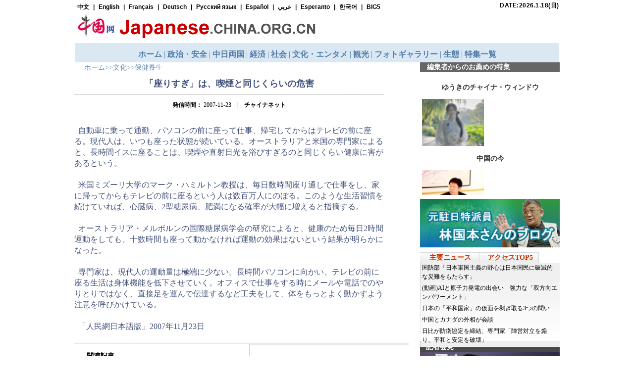

--- FILE ---
content_type: text/html; charset=UTF-8
request_url: http://japanese.china.org.cn/culture/2007-11/23/content_9280801.htm
body_size: 9316
content:
<!DOCTYPE html PUBLIC "-//W3C//DTD XHTML 1.0 Transitional//EN" "http://www.w3.org/TR/xhtml1/DTD/xhtml1-transitional.dtd">
<html>
<head><meta http-equiv="Content-Type" content="text/html; charset=UTF-8"/>
<meta http-equiv="Content-Type" content="text/html; charset=UTF-8"/>
<base target="_blank"/>
<title> 「座りすぎ」は、喫煙と同じくらいの危害_China.org.cn</title>
<style type="text/css">
<!--
*{ margin:0; padding:0}
body,td,th {
    font-family: MS PGothic;
    font-size: 12px;
    color: #000000;
}
body {
    margin-left: 0px;
    margin-top: 0px;
    margin-right: 0px;
    margin-bottom: 0px;
}
.sl12b {
    line-height: 18px;
    font-weight: bold;
    color: #39546F;
    text-decoration: none;
}
.sl12b a {
    line-height: 18px;
    font-weight: bold;
    color: #39546F;
    text-decoration: none;
}
.l18c {
    font-size: 18px;
    line-height: 23px;
    font-weight: bold;
    color: #43527C;
    text-decoration: none;
}
.l14 {
    font-size: 14px;
    line-height: 22px;
    color: #688CB0;
    text-decoration: none;
}
.f14_000000 {
    font-size: 16px;
    line-height: 22px;
    color: #43527C;
    text-decoration: none;
}
.h14b {
    font-size: 14px;
    line-height: 22px;
    font-weight: bold;
    color: #333333;
    text-decoration: none;
}
.r12 {  line-height: 18px;
    color: #932B2D;
    text-decoration: none;
}
.b12 {
    line-height: 22px;
    color: #000000;
    text-decoration: none;
    font-size: 12px;
}
.b12 a {
    line-height: 22px;
    color: #000000;
    text-decoration: none;
    font-size: 12px;
}
.b14 {
    line-height: 22px;
    color: #000000;
    text-decoration: none;
    font-size: 14px;
}
.b14 a {
    line-height: 22px;
    color: #000000;
    text-decoration: none;
    font-size: 14px;
}
.y12b {
    line-height: 18px;
    font-weight: bold;
    color: #FF6600;
    text-decoration: none;
}
.picwz {
    line-height: 24px;
    font-weight: bold;
    color: #43527C;
    text-decoration: none;
    background-color: #ECECEC;
    height: 24px;
    margin-top: 6px;
}
.picwz a {
    line-height: 24px;
    font-weight: bold;
    color: #43527C;
    text-decoration: none;
    background-color: #ECECEC;
    height: 24px;
    margin-top: 6px;
}
.b14c { font-size: 14px;
    line-height: 22px;
    font-weight: bold;
    color: #000000;
    text-decoration: none;
    margin-top: 10px;
    margin-bottom: 5px;
}
.w14c {
    font-size: 14px;
    line-height: 18px;
    font-weight: bold;
    color: #FFFFFF;
    text-decoration: none;
    padding-left: 15px;
}
.fb24 {
    font-size: 18px;
    line-height: 22px;
    font-weight: bold;
    color: #43527C;
    text-decoration: none;
}
.b14b {
    line-height: 20px;
    font-weight: bold;
    color: #000000;
    text-decoration: none;
    font-size: 14px;
}
.b14b a {   line-height: 20px;
    font-weight: bold;
    color: #000000;
    text-decoration: none;
        font-size: 14px;
}
-->
</style>

<script type="text/javascript" src="http://www.china.com.cn/cnswfobject.js">
</script>
</head>
<body>
<div style="width:980px; margin:0 auto; clear:both"><iframe name="t1" src="../../../node_7037219.htm" width="980" scrolling="no" frameborder="0" height="126"></iframe></div>

<div style="width:980px; margin:0 auto;clear:both;">
<div style="width:695px; float:left; background:#FFFFFF">
<table width="100%" border="0" cellspacing="0" cellpadding="0">
<tr>
<td style="padding-left:20px"><a href="../../../" target="_blank" class="l14">ホーム</a><Font class="l14">>></Font><a href="../../node_2000379.htm" target="_blank" class="l14">文化</a><Font class="l14">>></Font><a href="../../node_2000347.htm" target="_blank" class="l14">保健養生</a></td>
</tr>
</table>

<table width="625" border="0" align="center" cellpadding="0" cellspacing="0">
        <tr>
          <td align="center" class="fb24" style="padding: 10px 0px;"> 「座りすぎ」は、喫煙と同じくらいの危害</td>
        </tr>
        <tr>
          <td height="1" background="http://images.china.cn/images1/ch/07news/b_13.gif"></td>
        </tr>
        <tr>
          <td align="center" class="b12" style="padding: 10px 0px;"><b>発信時間：</b>  2007-11-23　|　<b>チャイナネット</b></td>
        </tr>
      </table>
<table width="630" border="0" align="center" cellpadding="0" cellspacing="0">
<tr>
<td class="style3" style="padding-top:10px;padding-bottom:10px">
<div id="resize0">
<div style="text-align: center;">
<div align="center" id="videoarea" style="width:320; height:240; display:none">
<p align="center"><strong>视频播放位置</strong></p>

<a href="http://www.adobe.com/cn/products/flashplayer/">下载安装Flash播放器</a></div>
</div>
</div>
</td>
</tr>
</table>

<!--enpproperty <url>http://japanese.china.org.cn/culture/2007-11/23/content_9280801.htm</url><domainname>japanese.china.org.cn</domainname><abstract></abstract><date>2007-11-23 11:43:32.0</date><author>张燕</author><title>「座りすぎ」は、喫煙と同じくらいの危害</title><keyword>座りすぎ</keyword><subtitle>「座りすぎ」は、喫煙と同じくらいの危害</subtitle><introtitle>久坐与吸烟危害相当</introtitle><siteid>1004</siteid><nodeid>2000347</nodeid><nodename>保健養生</nodename>/enpproperty--><body><table width="625" border="0" align="center" cellpadding="0" cellspacing="0">
        <tr>
          <td class="f14_000000" id="fontzoom"> <!--enpcontent--><div class="f24" align="center"></div>
<div class="f16" id="resize0">  自動車に乗って通勤、パソコンの前に座って仕事、帰宅してからはテレビの前に座る。現代人は、いつも座った状態が続いている。オーストラリアと米国の専門家によると、長時間イスに座ることは、喫煙や直射日光を浴びすぎるのと同じくらい健康に害があるという。 <br/><br/>  米国ミズーリ大学のマーク・ハミルトン教授は、毎日数時間座り通しで仕事をし、家に帰ってからもテレビの前に座るという人は数百万人にのぼる。このような生活習慣を続けていれば、心臓病、2型糖尿病、肥満になる確率が大幅に増えると指摘する。 <br/><br/>  オーストラリア・メルボルンの国際糖尿病学会の研究によると、健康のため毎日2時間運動をしても、十数時間も座って動かなければ運動の効果はないという結果が明らかになった。 <br/><br/>  専門家は、現代人の運動量は極端に少ない。長時間パソコンに向かい、テレビの前に座る生活は身体機能を低下させていく。オフィスで仕事をする時にメールや電話でのやりとりではなく、直接足を運んで伝達するなど工夫をして、体をもっとよく動かすよう注意を呼びかけている。<br/><br/>  「人民網日本語版」2007年11月23日 <br/><br/></div><!--/enpcontent--></td>
        </tr>
      </table></body>
<script type="text/javascript" language="JScript">
<!--
videoplay("videoarea");
-->
</script>

 

<table width="675" border="0" align="center" cellpadding="0" cellspacing="0" style="border-top:2px solid #EAEAEA">
<tr>
<td width="352" valign="top" style="border-right:1px dotted #C9C9C9;padding-top:15px">
<table width="100%" border="0" cellspacing="0" cellpadding="0">
<tr>
<td width="7%">&#160;</td>
<td width="93%" class="b14b">関連記事</td>
</tr>
</table>


<table width="100%" border="0" cellspacing="0" cellpadding="0">
<tr>
<td width="7%">&#160;</td>
<td width="93%" class="b14b">同コラムの最新記事</td>
</tr>
</table>


<p class="b14">· <a href="../16/content_9240239.htm" target="_blank">骨粗しょう症、予防のカギは若い頃に</a></p>

<p class="b14">· <a href="../13/content_9220763.htm" target="_blank">適度な日光浴が女性を5歳若くする</a></p>

<p class="b14">· <a href="../05/content_9176698.htm" target="_blank">自動車排ガスが妊婦の早産リスクを増加</a></p>

<p class="b14">· <a href="../../2007-10/11/content_9032480.htm" target="_blank">甘いものを控えると寿命が延びる　ドイツの研究</a></p>

<p class="b14">· <a href="../../2007-10/11/content_9032423.htm" target="_blank">女性に朗報　速足5千歩でシェイプアップ　米研究</a></p>
</td>
<td width="320" align="center" valign="top"><iframe id="con_bottom" src="../../../node_7037403.htm" height="0" width="320" scrolling="no" marginheight="0" frameborder="0"></iframe></td>
</tr>
</table>

<table width="100%" border="0" cellspacing="0" cellpadding="0">
<tr>
<td align="center"></td>
</tr>
</table>
</div>

<div style="width:282px; float:right"><iframe id="con_right" src="../../../node_7037385.htm" height="0" width="282" scrolling="no" marginheight="0" frameborder="0"></iframe></div>

<table width="980" border="0" cellspacing="0" cellpadding="0" style="margin-top:5px; border-top:2px solid #B8BAC7">
<tr>
<td style="padding-top:10px"><iframe src="../../../node_7037274.htm" name="d1" width="980" height="65" scrolling="No" frameborder="0" id="d1"></iframe></td>
</tr>
</table>
</div>

<script type="text/javascript">
<!--
l_uu_client='zvjapanese';
-->
</script>

<script type="text/javascript" src="http://log.china.cn/log.js">
</script>
</body>
</html>

--- FILE ---
content_type: text/html; charset=UTF-8
request_url: http://japanese.china.org.cn/node_7037403.htm
body_size: 2355
content:
<!DOCTYPE html PUBLIC "-//W3C//DTD XHTML 1.0 Transitional//EN" "http://www.w3.org/TR/xhtml1/DTD/xhtml1-transitional.dtd"><html>
<head>
<meta http-equiv="Content-Type" content="text/html; charset=UTF-8" />
<title>内容页低部</title>
<style type="text/css">
<!--
body,td,th {
    font-family: MS PGothic;
    font-size: 14px;
    color: #333333;
}
body {
    margin-left: 0px;
    margin-top: 0px;
    margin-right: 0px;
    margin-bottom: 0px;
}
.b14b {
    line-height: 20px;
    font-weight: bold;
    color: #000000;
    text-decoration: none;
}
-->
</style>

<script type="text/javascript" language="javascript">
<!--
function changeIframeHeight() {
    if (top != self)
        try {
            var h = document.body.scrollHeight;
            if(document.all) {h += 4;}
            if(window.opera) {h += 1;}
            var hpx = h+'px';
            window.parent.document.getElementById("con_bottom").style.height = hpx;
        }
        catch(e) {
            alert("脚本无法跨域操作！");
        }
}
//-->
</script>
</head>
<body onload="changeIframeHeight()">
<table width="320" border="0" cellspacing="0" cellpadding="0" style="border-top:2px solid #EAEAEA">
<tr>
<td width="320" align="center">
<script type="text/javascript" language="javascript">
<!--

function writeflashobject(parastr) {

document.write("<object classid=\"clsid:d27cdb6e-ae6d-11cf-96b8-444553540000\" codebase=\"http://fpdownload.macromedia.com/pub/shockwave/cabs/flash/swflash.cab#version=5,0,0,0\" width=\"300\" height=\"450\" id=\"FlashVars\" align=\"middle\"\>\n");
document.write("<param name=\"allowScriptAccess\" value=\"sameDomain\" /\>\n");
document.write("<param name=\"movie\" value=\"http://service2.china.org.cn/question/vote/10-25.swf?uid="+ parastr +"\"     /\>\n");

document.write("<param name=\"quality\" value=\"high\" /\>\n");
document.write("<param name=\"bgcolor\" value=\"#ffffff\" /\>\n");

document.write("<\/object\>");

}

function getparastr() {

var hrefstr = window.location.href;
var pos = hrefstr.lastIndexOf("/");

var parastr = hrefstr.substring(pos+1);


var pos1= parastr.lastIndexOf("_")

var parastr2=parastr.substring(pos1+1);

var parastr1 = parastr2.split(".");

//alert(parastr1[0]);

return parastr1[0];
}


var parastr = getparastr();
writeflashobject(parastr);
-->
</script>
</td>
</tr>
</table>
</body>
</html>



--- FILE ---
content_type: text/html; charset=UTF-8
request_url: http://japanese.china.org.cn/node_7037385.htm
body_size: 15949
content:
<!DOCTYPE html PUBLIC "-//W3C//DTD XHTML 1.0 Transitional//EN" "http://www.w3.org/TR/xhtml1/DTD/xhtml1-transitional.dtd">
<html>

<head>
  <meta http-equiv="Content-Type" content="text/html; charset=UTF-8" />
  <title>
    
      内容页

  </title>
  <base target="_blank" />
  <style type="text/css">
    body,
    td,
    th {
      font-family: MS PGothic;
      font-size: 12px;
      color: #000000;
    }

    body {
      margin-left: 0px;
      margin-top: 0px;
      margin-right: 0px;
      margin-bottom: 0px;
    }

    .h14b {
      font-size: 14px;
      line-height: 22px;
      font-weight: bold;
      color: #333333;
      text-decoration: none;
    }

    .b12 {
      line-height: 18px;
      color: #000000;
      text-decoration: none;
    }

    .b12 a {
      line-height: 18px;
      color: #000000;
      text-decoration: none;
    }

    .w14 {
      font-size: 14px;
      line-height: 20px;
      color: #FFFFFF;
      text-decoration: none;
    }

    .w14b {
      font-size: 14px;
      line-height: 19px;
      color: #FFFFFF;
      text-decoration: none;
      font-weight: bold;
    }

    .y14c {
      font-size: 14px;
      line-height: 150%;
      font-weight: bold;
      color: #CC3300;
      text-decoration: none;
    }

    .w14b1 {
      font-size: 14px;
      line-height: 20px;
      color: #FFFFFF;
      text-decoration: none;
    }

    .w14b1 {
      font-size: 14px;
      line-height: 19px;
      color: #FFFFFF;
      text-decoration: none;
      font-weight: bold;
    }

    #flashcontent {
      border: solid 1px #000;
      width: 280px;
      height: 190px;
      float: left;
    }
  </style>

  <script type="text/javascript" language="JavaScript">

    function MM_findObj(n, d) { //v4.01
      var p, i, x; if (!d) d = document; if ((p = n.indexOf("?")) > 0 && parent.frames.length) {
        d = parent.frames[n.substring(p + 1)].document; n = n.substring(0, p);
      }
      if (!(x = d[n]) && d.all) x = d.all[n]; for (i = 0; !x && i < d.forms.length; i++) x = d.forms[i][n];
      for (i = 0; !x && d.layers && i < d.layers.length; i++) x = MM_findObj(n, d.layers[i].document);
      if (!x && d.getElementById) x = d.getElementById(n); return x;
    }

    function MM_showHideLayers() { //v6.0
      var i, p, v, obj, args = MM_showHideLayers.arguments;
      for (i = 0; i < (args.length - 2); i += 3) if ((obj = MM_findObj(args[i])) != null) {
        v = args[i + 2];
        if (obj.style) { obj = obj.style; v = (v == 'show') ? 'visible' : (v == 'hide') ? 'hidden' : v; }
        obj.visibility = v;
      }
    }
  </script>

  <script type="text/javascript" src="http://download.china.cn/fangtan/swfobject.js">
  </script>

  <script type="text/javascript" language="javascript">

    function changeIframeHeight() {
      if (top != self)
        try {
          var h = document.body.scrollHeight;
          if (document.all) { h += 4; }
          if (window.opera) { h += 1; }
          var hpx = h + 'px';
          window.parent.document.getElementById("con_right").style.height = hpx;
        }
        catch (e) {
          alert("脚本无法跨域操作！");
        }
    }
  </script>
</head>

<body onload="changeIframeHeight()">
  <div style="display: none;">
    
              iframe <span>></span>

  </div>
  <table width="283" height="20" border="0" cellpadding="0" cellspacing="0" style="margin-bottom:8px">
    <tr>
      <td bgcolor="#666666" class="w14b1">　編集者からのお薦めの特集</td>
    </tr>
  </table>

  <table width="283" height="110" border="0" cellpadding="0" cellspacing="0">
    <tr>
      <td>
        <table width="100%" height="20" border="0" cellspacing="0" cellpadding="0">
          <tr>
            <td height="20" align="center" valign="middle">
              <div id="links" style="overflow:hidden;height:240px;width:277px;background:#ffffff;color:#ffffff"></div>

              <div id="links1" style="display:none">
                
                                      <p align="center"><a href="http://japanese.china.org.cn/txt/2025-03/21/content_117779408.htm" class="h14b">ゆうきのチャイナ・ウィンドウ</a></p>
                    <table width="275" border="0" align="center" cellpadding="0" cellspacing="0" style="margin-top:8px; margin-bottom:15px">
                      <tr>
                        <td width="132"><a href="http://japanese.china.org.cn/txt/2025-03/21/content_117779408.htm" target="_blank"><img src="http://images.china.cn/site1004/2025-03/21/117779408_fd5ce522-133d-489d-8834-8c0617ba49db.png" border=0 width="125" height="95"> </a></td>
                        <td class="b12"><a href="http://japanese.china.org.cn/txt/2025-03/21/content_117779408.htm"></a></td>
                      </tr>
                    </table>
                    <p align="center"><a href="http://japanese.china.org.cn/txt/2025-12/24/content_118245076.htm" class="h14b">中国の今</a></p>
                    <table width="275" border="0" align="center" cellpadding="0" cellspacing="0" style="margin-top:8px; margin-bottom:15px">
                      <tr>
                        <td width="132"><a href="http://japanese.china.org.cn/txt/2025-12/24/content_118245076.htm" target="_blank"><img src="http://images.china.cn/site1004/2025-12/24/118245076_2bc54afc-f7a0-455e-97aa-dec05bcba723.jpg" border=0 width="125" height="95"> </a></td>
                        <td class="b12"><a href="http://japanese.china.org.cn/txt/2025-12/24/content_118245076.htm"></a></td>
                      </tr>
                    </table>
                    <p align="center"><a href="http://japanese.china.org.cn/txt/2025-09/28/content_118101701.htm" class="h14b">中秋節の文化</a></p>
                    <table width="275" border="0" align="center" cellpadding="0" cellspacing="0" style="margin-top:8px; margin-bottom:15px">
                      <tr>
                        <td width="132"><a href="http://japanese.china.org.cn/txt/2025-09/28/content_118101701.htm" target="_blank"><img src="http://images.china.cn/site1004/2025-09/28/118101701_44cb052c-02d1-43f7-9d53-cb6e5d5d3073.jpg" border=0 width="125" height="95"> </a></td>
                        <td class="b12"><a href="http://japanese.china.org.cn/txt/2025-09/28/content_118101701.htm"></a></td>
                      </tr>
                    </table>
                    <p align="center"><a href="http://japanese.china.org.cn/txt/2025-08/29/content_118049233.htm" class="h14b">七夕節の文化</a></p>
                    <table width="275" border="0" align="center" cellpadding="0" cellspacing="0" style="margin-top:8px; margin-bottom:15px">
                      <tr>
                        <td width="132"><a href="http://japanese.china.org.cn/txt/2025-08/29/content_118049233.htm" target="_blank"><img src="http://images.china.cn/site1004/2025-08/29/118049233_t2_134X0X536X402_5514ced3-4e14-475a-8453-0b4dd9f427be.jpg" border=0 width="125" height="95"> </a></td>
                        <td class="b12"><a href="http://japanese.china.org.cn/txt/2025-08/29/content_118049233.htm"></a></td>
                      </tr>
                    </table>

              </div>

              <script type="text/javascript">

                var speed = 90
                var nName = "link" + Math.random();
                var orign = document.createElement("div");
                orign = links1.cloneNode(true);
                orign.id = nName;
                orign.style.cssText = "";
                var oDiv = orign.cloneNode(true);
                links.insertAdjacentElement('beforeEnd', oDiv);
                oDiv = orign.cloneNode(true);
                links.insertAdjacentElement('beforeEnd', oDiv);
                while (links.scrollHeight < links.offsetHeight) {
                  oDiv = orign.cloneNode(true);
                  links.insertAdjacentElement('beforeEnd', oDiv);
                }
                function Marquee() {
                  var t = document.getElementsByName(nName);
                  if (links.scrollTop + links.offsetHeight >= links.scrollHeight) {
                    oDiv = orign.cloneNode(true);
                    links.insertAdjacentElement('beforeEnd', oDiv);
                  }
                  if (links.scrollTop >= t[0].offsetHeight) {
                    links.scrollTop -= t[0].offsetHeight
                    t[0].outerHTML = "";
                    oDiv = orign.cloneNode(true);
                    links.insertAdjacentElement('beforeEnd', oDiv);
                  }
                  links.scrollTop++
                }
                var MyMar = setInterval(Marquee, speed)
                links.onmouseover = function () { clearInterval(MyMar) }
                links.onmouseout = function () { MyMar = setInterval(Marquee, speed) }


              </script>

            </td>
          </tr>
        </table>
      </td>
    </tr>
  </table>

  <table width="282" height="20" border="0" cellpadding="0" cellspacing="0" style="margin-top:8px">
    <tr>
      <td><a href="http://japanese.china.org.cn/culture/archive/lin/node_7061109.htm" target="_blank"><img src="http://images.china.cn/images1/ja/2009first/090305-ja.jpg" width="282" height="98" border="0" /></a></td>
    </tr>
  </table>

  <table width="282" border="0" cellspacing="0" cellpadding="0">
    <tr>
      <td>
        <table width="242" height="22" border="0" cellpadding="0" cellspacing="0" background="http://images.china.cn/images1/ja/08shouye/2-1.jpg" style="margin-top:10px">
          <tr>
            <td width="122" align="center" href="#" class="y14c" onmousemove="MM_showHideLayers(&#39;Layera&#39;,&#39;&#39;,&#39;show&#39;,&#39;Layerb&#39;,&#39;&#39;,&#39;hide&#39;)">主要ニュース</td>
            <td width="120" align="center" class="y14c" onmousemove="MM_showHideLayers(&#39;Layera&#39;,&#39;&#39;,&#39;hide&#39;,&#39;Layerb&#39;,&#39;&#39;,&#39;show&#39;)">アクセスTOP5</td>
          </tr>
        </table>

        <table width="282" height="160" border="0" cellpadding="0" cellspacing="0">
          <tr>
            <td valign="top" bgcolor="#FFFFFF">
              <div id="Layera" style="position:absolute; width:282px; z-index:1; visibility: visible;">
                <table width="282" height="130" border="0" cellpadding="0" cellspacing="0" background="http://images.china.cn/images1/ja/08shouye/2-3.jpg">
                  <tr>
                    <td align="center" valign="middle">
                      
                                                    <table width="275" border="0" cellspacing="0" cellpadding="0">
                  <tr>
                    <td valign="top" style="padding-bottom:5px" class="l12"><a href="http://japanese.china.org.cn/politics/txt/2026-01/16/content_118284368.htm" class="b12">国防部「日本軍国主義の野心は日本国民に破滅的な災難をもたらす」</a></td>
                  </tr>
                  <tr>
                    <td valign="top" style="padding-bottom:5px" class="l12"><a href="http://japanese.china.org.cn/business/txt/2026-01/16/content_118284322.htm" class="b12">(動画)AIと原子力発電の出会い　強力な「双方向エンパワーメント」</a></td>
                  </tr>
                  <tr>
                    <td valign="top" style="padding-bottom:5px" class="l12"><a href="http://japanese.china.org.cn/politics/txt/2026-01/16/content_118284157.htm" class="b12">日本の「平和国家」の仮面を剥ぎ取る3つの問い</a></td>
                  </tr>
                  <tr>
                    <td valign="top" style="padding-bottom:5px" class="l12"><a href="http://japanese.china.org.cn/politics/txt/2026-01/16/content_118284076.htm" class="b12">中国とカナダの外相が会談</a></td>
                  </tr>
                  <tr>
                    <td valign="top" style="padding-bottom:5px" class="l12"><a href="http://japanese.china.org.cn/jp/txt/2026-01/16/content_118283941.htm" class="b12">日比が防衛協定を締結、専門家「陣営対立を煽り、平和と安定を破壊」</a></td>
                  </tr>
                </table>

            </td>
          </tr>
        </table>
        </div>

        <div id="Layerb" style="position:absolute; width:282px; z-index:1; visibility: hidden;">
          <table width="282" height="130" border="0" cellpadding="0" cellspacing="0" background="http://images.china.cn/images1/ja/08shouye/2-2.jpg">
            <tr>
              <td align="center" valign="middle">
                
                                        <table width="275" border="0" cellspacing="0" cellpadding="0">
            <tr>
              <td valign="top" style="padding-bottom:5px" class="l12"><a href="http://japanese.china.org.cn/business/txt/2019-09/11/content_75196638.htm" class="b12">貿易交渉の下地づくりに誠意と行動を　人民日報</a></td>
            </tr>
            <tr>
              <td valign="top" style="padding-bottom:5px" class="l12"><a href="http://japanese.china.org.cn/business/txt/2017-11/03/content_50051652.htm" class="b12">ロシアメディア：中国は世界一の天然ガス消費国に</a></td>
            </tr>
            <tr>
              <td valign="top" style="padding-bottom:5px" class="l12"><a href="http://japanese.china.org.cn/jp/txt/2017-10/30/content_50048393.htm" class="b12">多国がインドの潜水艦建造入札を争う　日本は断念</a></td>
            </tr>
            <tr>
              <td valign="top" style="padding-bottom:5px" class="l12"><a href="http://japanese.china.org.cn/politics/txt/2016-04/18/content_38266112.htm" class="b12">釣魚島専従体制、日本が披露式を開催</a></td>
            </tr>
            <tr>
              <td valign="top" style="padding-bottom:5px" class="l12"><a href="http://japanese.china.org.cn/business/txt/2016-04/17/content_38261973.htm" class="b12">中国経済、安定的な成長段階に　消費が主なエンジン</a></td>
            </tr>
          </table>

      </td>
    </tr>
  </table>
  </div>
  </td>
  </tr>
  </table>
  </td>
  </tr>
  </table>

  <table width="282" height="20" border="0" cellpadding="0" cellspacing="0" bgcolor="#484848">
    <tr>
      <td class="w14b" style="padding-left:12px">記者会見</td>
    </tr>
  </table>

  
    <a href="http://japanese.china.org.cn/press/2007-12/18/content_9397581.htm"><img src="http://images.china.cn/attachement/jpg/site1004/20071218/00111144d5a508d1c98707.jpg" border=0 width="282" height="180"> </a>

  <table width="282" border="0" cellpadding="0" cellspacing="0" bgcolor="#838383">
    <tr>
      <td style="padding:0 15px">
        
                        <table width="100%" border="0" cellspacing="0" cellpadding="0">
    <tr>
      <td width="13" valign="top" class="w14">·</td>
      <td valign="top"><a href="http://japanese.china.org.cn/politics/txt/2009-07/27/content_18212329.htm" class="w14">秦剛報道官が語る中国外交の60年</a></td>
    </tr>
    <tr>
      <td width="13" valign="top" class="w14">·</td>
      <td valign="top"><a href="http://japanese.china.org.cn/politics/txt/2009-07/21/content_18176599.htm" class="w14">国家民族事務委員会：「7・5事件」は中国の民族政策や宗教と関係ない</a></td>
    </tr>
  </table>

  </td>
  </tr>
  </table>

  <table width="282" border="0" cellspacing="5" cellpadding="0">
    <tr>
      <td align="center">
        <script type="text/javascript">

          google_ad_client = "pub-5514510751312305";
          google_ad_width = 250;
          google_ad_height = 250;
          google_ad_format = "250x250_as";
          google_ad_type = "text";
          google_ad_channel = "6746324813";

        </script>



        <script type="text/javascript" src="http://pagead2.googlesyndication.com/pagead/show_ads.js">
        </script>

      </td>
    </tr>
  </table>
</body>

</html>

--- FILE ---
content_type: text/html; charset=utf-8
request_url: https://www.google.com/recaptcha/api2/aframe
body_size: 267
content:
<!DOCTYPE HTML><html><head><meta http-equiv="content-type" content="text/html; charset=UTF-8"></head><body><script nonce="YaAt-TFZk6z7z6oeFBzaLg">/** Anti-fraud and anti-abuse applications only. See google.com/recaptcha */ try{var clients={'sodar':'https://pagead2.googlesyndication.com/pagead/sodar?'};window.addEventListener("message",function(a){try{if(a.source===window.parent){var b=JSON.parse(a.data);var c=clients[b['id']];if(c){var d=document.createElement('img');d.src=c+b['params']+'&rc='+(localStorage.getItem("rc::a")?sessionStorage.getItem("rc::b"):"");window.document.body.appendChild(d);sessionStorage.setItem("rc::e",parseInt(sessionStorage.getItem("rc::e")||0)+1);localStorage.setItem("rc::h",'1768767633744');}}}catch(b){}});window.parent.postMessage("_grecaptcha_ready", "*");}catch(b){}</script></body></html>

--- FILE ---
content_type: application/javascript
request_url: http://www.china.com.cn/cnswfobject.js
body_size: 12363
content:
/**
 * SWFObject v1.5: Flash Player detection and embed - http://blog.deconcept.com/swfobject/
 *
 * SWFObject is (c) 2007 Geoff Stearns and is released under the MIT License:
 * http://www.opensource.org/licenses/mit-license.php
 *
 */
if(typeof deconcept=="undefined"){var deconcept=new Object();}if(typeof deconcept.util=="undefined"){deconcept.util=new Object();}if(typeof deconcept.SWFObjectUtil=="undefined"){deconcept.SWFObjectUtil=new Object();}deconcept.SWFObject=function(_1,id,w,h,_5,c,_7,_8,_9,_a){if(!document.getElementById){return;}this.DETECT_KEY=_a?_a:"detectflash";this.skipDetect=deconcept.util.getRequestParameter(this.DETECT_KEY);this.params=new Object();this.variables=new Object();this.attributes=new Array();if(_1){this.setAttribute("swf",_1);}if(id){this.setAttribute("id",id);}if(w){this.setAttribute("width",w);}if(h){this.setAttribute("height",h);}if(_5){this.setAttribute("version",new deconcept.PlayerVersion(_5.toString().split(".")));}this.installedVer=deconcept.SWFObjectUtil.getPlayerVersion();if(!window.opera&&document.all&&this.installedVer.major>7){deconcept.SWFObject.doPrepUnload=true;}if(c){this.addParam("bgcolor",c);}var q=_7?_7:"high";this.addParam("quality",q);this.setAttribute("useExpressInstall",false);this.setAttribute("doExpressInstall",false);var _c=(_8)?_8:window.location;this.setAttribute("xiRedirectUrl",_c);this.setAttribute("redirectUrl","");if(_9){this.setAttribute("redirectUrl",_9);}};deconcept.SWFObject.prototype={useExpressInstall:function(_d){this.xiSWFPath=!_d?"expressinstall.swf":_d;this.setAttribute("useExpressInstall",true);},setAttribute:function(_e,_f){this.attributes[_e]=_f;},getAttribute:function(_10){return this.attributes[_10];},addParam:function(_11,_12){this.params[_11]=_12;},getParams:function(){return this.params;},addVariable:function(_13,_14){this.variables[_13]=_14;},getVariable:function(_15){return this.variables[_15];},getVariables:function(){return this.variables;},getVariablePairs:function(){var _16=new Array();var key;var _18=this.getVariables();for(key in _18){_16[_16.length]=key+"="+_18[key];}return _16;},getSWFHTML:function(){var _19="";if(navigator.plugins&&navigator.mimeTypes&&navigator.mimeTypes.length){if(this.getAttribute("doExpressInstall")){this.addVariable("MMplayerType","PlugIn");this.setAttribute("swf",this.xiSWFPath);}_19="<embed type=\"application/x-shockwave-flash\" src=\""+this.getAttribute("swf")+"\" width=\""+this.getAttribute("width")+"\" height=\""+this.getAttribute("height")+"\" style=\""+this.getAttribute("style")+"\"";_19+=" id=\""+this.getAttribute("id")+"\" name=\""+this.getAttribute("id")+"\" ";var _1a=this.getParams();for(var key in _1a){_19+=[key]+"=\""+_1a[key]+"\" ";}var _1c=this.getVariablePairs().join("&");if(_1c.length>0){_19+="flashvars=\""+_1c+"\"";}_19+="/>";}else{if(this.getAttribute("doExpressInstall")){this.addVariable("MMplayerType","ActiveX");this.setAttribute("swf",this.xiSWFPath);}_19="<object id=\""+this.getAttribute("id")+"\" classid=\"clsid:D27CDB6E-AE6D-11cf-96B8-444553540000\" width=\""+this.getAttribute("width")+"\" height=\""+this.getAttribute("height")+"\" style=\""+this.getAttribute("style")+"\">";_19+="<param name=\"movie\" value=\""+this.getAttribute("swf")+"\" />";var _1d=this.getParams();for(var key in _1d){_19+="<param name=\""+key+"\" value=\""+_1d[key]+"\" />";}var _1f=this.getVariablePairs().join("&");if(_1f.length>0){_19+="<param name=\"flashvars\" value=\""+_1f+"\" />";}_19+="</object>";}return _19;},write:function(_20){if(this.getAttribute("useExpressInstall")){var _21=new deconcept.PlayerVersion([6,0,65]);if(this.installedVer.versionIsValid(_21)&&!this.installedVer.versionIsValid(this.getAttribute("version"))){this.setAttribute("doExpressInstall",true);this.addVariable("MMredirectURL",escape(this.getAttribute("xiRedirectUrl")));document.title=document.title.slice(0,47)+" - Flash Player Installation";this.addVariable("MMdoctitle",document.title);}}if(this.skipDetect||this.getAttribute("doExpressInstall")||this.installedVer.versionIsValid(this.getAttribute("version"))){var n=(typeof _20=="string")?document.getElementById(_20):_20;n.innerHTML=this.getSWFHTML();return true;}else{if(this.getAttribute("redirectUrl")!=""){document.location.replace(this.getAttribute("redirectUrl"));}}return false;}};deconcept.SWFObjectUtil.getPlayerVersion=function(){var _23=new deconcept.PlayerVersion([0,0,0]);if(navigator.plugins&&navigator.mimeTypes.length){var x=navigator.plugins["Shockwave Flash"];if(x&&x.description){_23=new deconcept.PlayerVersion(x.description.replace(/([a-zA-Z]|\s)+/,"").replace(/(\s+r|\s+b[0-9]+)/,".").split("."));}}else{if(navigator.userAgent&&navigator.userAgent.indexOf("Windows CE")>=0){var axo=1;var _26=3;while(axo){try{_26++;axo=new ActiveXObject("ShockwaveFlash.ShockwaveFlash."+_26);_23=new deconcept.PlayerVersion([_26,0,0]);}catch(e){axo=null;}}}else{try{var axo=new ActiveXObject("ShockwaveFlash.ShockwaveFlash.7");}catch(e){try{var axo=new ActiveXObject("ShockwaveFlash.ShockwaveFlash.6");_23=new deconcept.PlayerVersion([6,0,21]);axo.AllowScriptAccess="always";}catch(e){if(_23.major==6){return _23;}}try{axo=new ActiveXObject("ShockwaveFlash.ShockwaveFlash");}catch(e){}}if(axo!=null){_23=new deconcept.PlayerVersion(axo.GetVariable("$version").split(" ")[1].split(","));}}}return _23;};deconcept.PlayerVersion=function(_29){this.major=_29[0]!=null?parseInt(_29[0]):0;this.minor=_29[1]!=null?parseInt(_29[1]):0;this.rev=_29[2]!=null?parseInt(_29[2]):0;};deconcept.PlayerVersion.prototype.versionIsValid=function(fv){if(this.major<fv.major){return false;}if(this.major>fv.major){return true;}if(this.minor<fv.minor){return false;}if(this.minor>fv.minor){return true;}if(this.rev<fv.rev){return false;}return true;};deconcept.util={getRequestParameter:function(_2b){var q=document.location.search||document.location.hash;if(_2b==null){return q;}if(q){var _2d=q.substring(1).split("&");for(var i=0;i<_2d.length;i++){if(_2d[i].substring(0,_2d[i].indexOf("="))==_2b){return _2d[i].substring((_2d[i].indexOf("=")+1));}}}return "";}};deconcept.SWFObjectUtil.cleanupSWFs=function(){var _2f=document.getElementsByTagName("OBJECT");for(var i=_2f.length-1;i>=0;i--){_2f[i].style.display="none";for(var x in _2f[i]){if(typeof _2f[i][x]=="function"){_2f[i][x]=function(){};}}}};if(deconcept.SWFObject.doPrepUnload){if(!deconcept.unloadSet){deconcept.SWFObjectUtil.prepUnload=function(){__flash_unloadHandler=function(){};__flash_savedUnloadHandler=function(){};window.attachEvent("onunload",deconcept.SWFObjectUtil.cleanupSWFs);};window.attachEvent("onbeforeunload",deconcept.SWFObjectUtil.prepUnload);deconcept.unloadSet=true;}}if(!document.getElementById&&document.all){document.getElementById=function(id){return document.all[id];};}var getQueryParamValue=deconcept.util.getRequestParameter;var FlashObject=deconcept.SWFObject;var SWFObject=deconcept.SWFObject;
var v_width=320;var v_height=240;var v_element;var control_height=0;
function videoplay(elementId,oldvideo,lp){
if (!document.getElementById) { return; }
v_element= (typeof elementId == 'string') ? document.getElementById(elementId) : elementId;
if (!v_element) { return; }
if(v_element.style.width){v_width=parseInt(v_element.style.width.replace(/px/gim,""));}
if(v_element.style.height){v_height=parseInt(v_element.style.height.replace(/px/gim,""));}
if(document.getElementById("videofile")&&document.getElementById("videofile").getAttribute("src")!=''){
var src=document.getElementById("videofile").getAttribute("src");
if(lp){lp=(typeof lp=='boolean')?lp:false}else{lp=false;}
var s=src.toLowerCase();
if(s.match(".flv")){flvplay(src,lp);}
else if(s.match(".wmv")||s.match("mms:")){ wmvplay(src,lp);}
else if(s.match(".rm")||s.match("rtsp:")){rmplay(src,lp);}
}else if(oldvideo){var rm_src=find_rtsp();if(rm_src){rmplay(rm_src,lp);}}
}
function wmvplay(src,lp){
 v_element.style.display='';control_height=45;var help="<font color=#ff0000>如果您未看到影片，<a href=\"http://www.microsoft.com/windows/windowsmedia/cn/player/download/download.aspx/\">请安装windows media播放器</a></font>";
if (pluginlist.indexOf("WMP")!=-1){
v_element.innerHTML ="<object width=\""+v_width+"\" height=\""+(v_height+control_height)+"\" classid=\"CLSID:22D6F312-B0F6-11D0-94AB-0080C74C7E95\"><param name=\"filename\" value=\""+src+"\" /><embed width=\""+v_width+"\" height=\""+(v_height+control_height)+"\" type=\"application/x-mplayer2\" src=\""+src+"\"></embed></object>";}else{v_element.innerHTML =help;}
}
function rmplay(src,lp){
 v_element.style.display='';control_height=20;var help="<font color=#ff0000>如果您未看到影片，<a href=\"http://player.cn.real.com/\">请安装Real播放器</a></font>";
 if (pluginlist.indexOf("RealPlayer")!=-1){v_element.innerHTML ="<table border=\"0\" cellpadding=\"0\" align=\"center\"><tr><td><OBJECT id=\"rvocx\" classid=\"clsid:CFCDAA03-8BE4-11cf-B84B-0020AFBBCCFA\" width=\""+v_width+"\" height=\""+v_height+"\"><param name=\"src\" value=\""+src+"\"><param name=\"autostart\" value=\"true\"><param name=\"controls\" value=\"imagewindow\"><param name=\"console\" value=\"video\"><param name=\"loop\" value=\""+lp+"\"><EMBED src=\""+src+"\" width=\""+v_width+"\" height=\""+v_height+"\" loop=\"true\" type=\"audio/x-pn-realaudio-plugin\" controls=\"imagewindow\" console=\"video\" autostart=\"true\"></EMBED></OBJECT></td></tr><tr><td><OBJECT id=\"rvocx\" classid=\"clsid:CFCDAA03-8BE4-11cf-B84B-0020AFBBCCFA\" width=\""+v_width+"\" height=\""+control_height+"\"><param name=\"src\" value=\""+src+"\"><param name=\"autostart\" value=\"true\"><param name=\"controls\" value=\"ControlPanel\"><param name=\"console\" value=\"video\"><EMBED src=\""+src+"\" width=\""+v_width+"\" height=\"20\"controls=\"ControlPanel\" type=\"audio/x-pn-realaudio-plugin\" console=\"video\" autostart=\"true\"></EMBED></OBJECT></td></tr></table>";}else{v_element.innerHTML =help;}
}
function flvplay(src,lp) {
v_element.style.display='';control_height=15;var help="<font color=#ff0000>如果您未看到影片，<a href=\"http://www.adobe.com/cn/products/flashplayer/\">请安装Flash播放器</a></font>";
if (pluginlist.indexOf("Flash")!=-1){
var so = new SWFObject("http://download.china.cn/fangtan/Player.swf", "player", v_width, (v_height+control_height), "9", "#FFFFFF");
so.addParam("allowScriptAccess", "always");
so.addParam("allowfullscreen", "true");
so.addParam("scaleMode", "showAll");
so.addParam("menu", "false");
so.useExpressInstall('http://download.china.cn/expressinstall.swf');
so.addParam("flashVars","config={autoBuffering:true,autoPlay: true,autoRewind: true,loop: "+lp+",initialScale: 'scale',showLoopButton: false,showPlayListButtons: false,playList:[{ url: '"+src+"'}]}");
so.write(v_element);}else{v_element.innerHTML =help;}
}
function find_rtsp(){
var result=document.documentElement.innerHTML.match(/<!--enpproperty(?:.*?)<abstract>(?:.*?)(rtsp\:\/\/.*rm)(?:.*?)<\/abstract>(?:.*?)enpproperty-->/i);
if(result&&result[1]){return result[1];}
return null;
}
function clickplay(src,element){
if(document.getElementById("videofile")){
document.getElementById("videofile").setAttribute("src",src);
}else{var y = document.createElement('span');y.id = 'videofile';y.src=src;document.body.appendChild(y)}
videoplay(element);
}
var agt=navigator.userAgent.toLowerCase();
var ie  = (agt.indexOf("msie") != -1);
var ns  = (navigator.appName.indexOf("Netscape") != -1);
var win = ((agt.indexOf("win")!=-1) || (agt.indexOf("32bit")!=-1));
var mac = (agt.indexOf("mac")!=-1);
if (ie && win) {	pluginlist = detectIE("rmocx.RealPlayer G2 Control.1","RealPlayer") +detectIE("MediaPlayer.MediaPlayer.1","WMP")+ detectIE("ShockwaveFlash.ShockwaveFlash.1","Flash"); }
if (ns || !win) {
		nse = ""; for (var i=0;i<navigator.mimeTypes.length;i++) nse += navigator.mimeTypes[i].type.toLowerCase();
		pluginlist = detectNS("audio/x-pn-realaudio-plugin","RealPlayer") +  detectNS("application/x-mplayer2","WMP")+detectNS("application/x-shockwave-flash","Flash") ;
}
function detectIE(ClassID,name) { result = false; document.write('<SCRIPT LANGUAGE=VBScript>\n on error resume next \n result = IsObject(CreateObject("' + ClassID + '"))</SCRIPT>\n'); if (result) return name+','; else return ''; }
function detectNS(ClassID,name) { n = ""; if (nse.indexOf(ClassID) != -1) if (navigator.mimeTypes[ClassID].enabledPlugin != null) n = name+","; return n; }